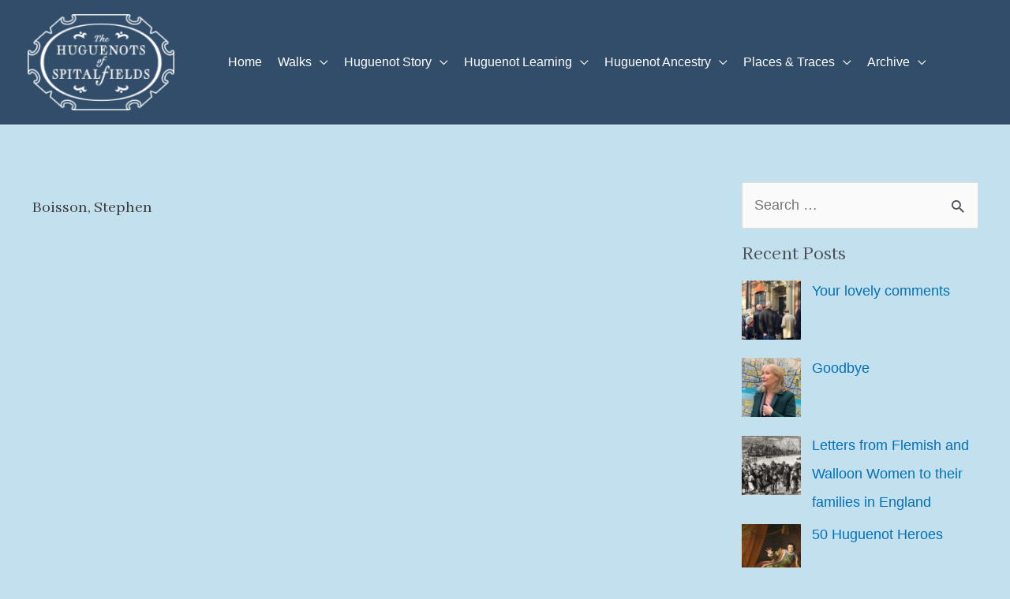

--- FILE ---
content_type: text/css
request_url: https://www.huguenotsofspitalfields.org/wp-content/themes/astra-child/style.css?ver=1.0.2
body_size: 12385
content:
/**
Theme Name: Cornocopia Child
Author: Philip Butler
Author URI: https://www.philipbutler.co.uk
Description: Child Theme created by Philip Butler Freelance
Version: 1.0.2
License: GNU General Public License v2 or later
License URI: http://www.gnu.org/licenses/gpl-2.0.html
Text Domain: astra-child
Template: astra
*/
.edit-post-visual-editor .editor-styles-wrapper {
	margin:0px !important;
	max-width: unset !important;
}
*/
.editor-styles-wrapper .is-layout-flow > * + * {
    margin-block-start: 12px !important;
    margin-block-end: 0;
}
/* Global CSS Variables */
:root {
	--txt-bg-dark-color : rgba(0,0,0,.5);
    --txt-light-color : #fff;
	--txt-bg-light-color : rgba(255,255,255,.8);
    --txt-dark-color : #000;
    --transparent-background-color : rgba(28,44,60,0.4);
    --tiles-background: rgba(28,44,60,0.4); 
    --tiles-border-radius: 10px;
    --astra-sub-menu-active-color : #1ed2e6;
	--astra-sub-menu-color : #fff;
	--astra-sub-menu-background-color : rgba(28,43,59,0.9);
}
/* ASTRA overrides */
.widget {
    margin: 0 0 1em 0;
}
.widget-title {
    margin-bottom: 0.5em;
}
h1, h2, h3, h4, h5, h6 {
    clear: none;
}
.edit-post-visual-editor h1, .edit-post-visual-editor h2, .edit-post-visual-editor h3, .edit-post-visual-editor h4, .edit-post-visual-editor h5, .edit-post-visual-editor h6 {
    clear: none !important;
}
input[type=email], input[type=number], input[type=password], input[type=reset], input[type=search], input[type=tel], input[type=text], input[type=url], select, textarea {
    padding: .3em;
}
@media (max-width: 921px) {
	#primary, #secondary {
    	padding: 0;
    	margin: 0;
	}
}
.single .entry-header {
    margin-top: 20px;
}
.ast-right-sidebar #primary {
    border-right: none;
}
.ast-right-sidebar #secondary {
    border-left: none;
    margin-left: 0;
}
.main-header-menu .sub-menu {
	background-color: var(--astra-sub-menu-background-color);
}
.main-header-menu .sub-menu li.menu-item > .menu-link {
    color: var(--astra-sub-menu-color);
}
.main-header-menu .sub-menu li.menu-item:hover > .menu-link, 
.main-header-menu .sub-menu li.current-menu-item > .menu-link,
.main-header-menu .sub-menu li.menu-item:hover > .menu-link, 
.main-header-menu .sub-menu li.current-menu-parent > .menu-link {
	color: var(--astra-sub-menu-active-color)!important;
}
.main-header-menu .sub-menu .sub-menu {
	border-top:none;
	top:0;
}
.entry-content {
    padding-bottom:20px;
}
/* Cross Site Standard CSS */
.margin-bottom-0 {
	margin-bottom:0;
}
.margin-bottom-20 {
	margin-bottom:20px;
}
.margin-bottom-40 {
	margin-bottom:40px;
}
.txt-uppercase {
	text-transform: uppercase !important;
}
.txt-capitalize {
	text-transform: capitalize !important;
}
.txt-bold {
	font-weight:bold !important;
}
.txt-shadow-dark {
	text-shadow: 2px 2px #333;
}
.txt-shadow-light {
	text-shadow: 2px 2px #ddd;
}
.txt-background-dark {
	background-color: var(--txt-bg-dark-color);
	color: var(--txt-light-color) !important;
}
.txt-background-light {
	background-color: var(--txt-bg-light-color);
	color: var(--txt-dark-color) !important;
}
.txt-white, .txt-white a {
    color:white;
}
.txt-white a:hover {
    color:#d62020;
}
.border-radius5 {
	border-radius: 5px;
}
.border-radius10 {
	border-radius: 10px;
}
.border-radius15 {
	border-radius: 15px;
}
.hide-citation cite {
	display:none !important;
}
br.responsive {
	display: inline;
}
@media (max-width: 921px) {
  	br.responsive {
    	display: none;
  	}
}
.img-50-100 figure {
	width:100%;
}
.img-50-100 figcaption {
	text-align:center;
}
@media only screen and (min-width: 544px) {
	.img-50-100 figure{
		width:50%;
	}
}
@media only screen and (min-width: 544px) {
	.fx-pop-in {
	    box-shadow: 0 10px 20px rgba(50,50,93,.2), 0 5px 15px rgba(0,0,0,.2) !important;
    	transition-property: color,background-color,box-shadow,transform;
    	transition-duration: .44s;
    	
	}
	.fx-pop-in:hover {
    	box-shadow: 0 10px 16px rgba(50,50,93,.1), 0 8px 15px rgba(0,0,0,.07) !important;
    	transform: translateY(-4px);
    	}
	.fx-pop-out {
    	box-shadow: 0 10px 16px rgba(50,50,93,.1), 0 8px 15px rgba(0,0,0,.07) !important;
    	transition-property: color,background-color,box-shadow,transform;
    	transition-duration: .44s;
    	
	}
	.fx-pop-out:hover {
	    box-shadow: 0 10px 20px rgba(50,50,93,.2), 0 5px 15px rgba(0,0,0,.2) !important;
	    transform: translateY(-4px);
	    
	}	
	/* Add  fx-pop-out-column-content to Advanced Columns block to apply pop-out to the column content*/
	.fx-pop-out-column-content .uagb-column__inner-wrap >div {
    	box-shadow: 0 10px 16px rgba(50,50,93,.1), 0 8px 15px rgba(0,0,0,.07) !important;
    	transition-property: color,background-color,box-shadow,transform;
    	transition-duration: .44s;
    	
	}
	.fx-pop-out-column-content .uagb-column__inner-wrap >div:hover {
	    box-shadow: 0 10px 20px rgba(50,50,93,.2), 0 5px 15px rgba(0,0,0,.2) !important;
	    transform: translateY(-4px);
	    
	}
	.fx-pop-out-column-content .wp-block-uagb-column {
		overflow:visible;
	}
}

.hide-post-images .wp-block-image {
    display: none;
}
.fx-bg-zoom-in {
	background-size: 100% !important;
    transition-property: color,background-size;
    transition-duration: .44s;
}
.fx-bg-zoom-in:hover {
	background-size: 104% !important;
}
.fx-bg-zoom-out {
	background-size: 104% !important;
    transition-property: color,background-size;
    transition-duration: .44s;
}
.fx-bg-zoom-out:hover {
	background-size: 100% !important;
}

/* DEFAULT GUTENBERG BLOCK ENHANCEMENTS */
.wp-block-image figcaption {
	text-align:center;
	font-size:0.7em;
}
.wp-block-image figcaption sup {
	font-size:100%;
}

.wp-block-cover.page-header h1 {
	font-size: 4em;
}
.post-thumb {
	position:relative;
}
/* IMAGE CAPTION */
.image-caption {
    margin: 0 !important;
    position: absolute;
    right: 5px;
    bottom: 5px;
    font-size: 0.7em;
    color: #fafafa !important;
    background-color: rgb(0,0,0,0.3);
    padding: 4px;
}

/* ULTIMATE ADDONS BLOCKS ENHANCEMENTS */
/* add class to Post Grid Block to make images Zoom In */
.post-grid-img-zoom-in .uagb-post__image {
    position: relative;
    overflow: hidden;
}
.post-grid-img-zoom-in .uagb-post__image a img {
    max-width: 100%;
    transition: all 0.5s;
    display: block;
    width: 100%;
    height: auto;
    transform: scale(1);
}

.post-grid-img-zoom-in .uagb-post__image a:hover img {
    transform: scale(1.05);
}
.post-grid-buttons-equal .uagb-post__inner-wrap {
    display: flex;
    flex-direction: column;
}
.post-grid-buttons-equal .uagb-post__text:last-child {
    margin-top: auto;
}
.post-grid-buttons-center .uagb-post__text:last-child .uagb-post__cta{
    display: block;
	text-align: center;
	background: transparent;
}
.post-grid-buttons-right .uagb-post__text:last-child .uagb-post__cta{
    display: block;
	text-align: right;
	background: transparent;
}
/* column info box equal height */
/* make read more links align at bottom of equalheight blocks */
.uagb-infobox__outer-wrap {
    height: 100%;
}
.uagb-infobox__content-wrap {
    height: 100%;
}
.uagb-ifb-left-right-wrap {
    height: 100%;
}
.uagb-ifb-content {
    display: flex;
    flex-direction: column;
    height: 100%;
}
.uagb-ifb-text-wrap {
    display: flex;
    flex-direction: column;
    height:100%;
}
.uagb-ifb-cta {
    margin-top:auto;
}
/* info box background  add 'tiles' to info box additional CSS */
.tiles {
    border-radius: var(--tiles-border-radius);
    overflow:hidden;
}
.tiles .uagb-infobox__content-wrap {
	background: var(--tiles-background);
    border-radius: var(--tiles-border-radius);
    overflow:hidden;
}
.tiles .wp-block-column {
	margin-bottom:20px;
}
.tiles .uagb-ifb-image-content, .tiles .uagb-ifb-image-content img {
	width:100%;
}
.tiles .uagb-ifb-image-content img {
	border-radius: calc(var(--tiles-border-radius) / 2);
}
.tiles .uagb-ifb-title-wrap {
	padding: 5px 20px 0 20px;
}
.tiles .uagb-ifb-title {
	margin-bottom:0 !important;
}
.tiles .uagb-ifb-text-wrap {
	padding:0 20px 20px 20px;
} 
.tiles .uagb-ifb-image-icon-content{
	padding: 20px 20px 0 20px;
	margin:0 !important;
}
/* make tiles image full width add 'tiles img-full' to info box additional CSS */
.tiles.img-full .uagb-ifb-image-icon-content{
	padding: 0;
	margin:0 !important;
}
.tiles.img-full .uagb-ifb-image-content img {
	border-radius: 0;
}
/* make tiles image zoom in on hover */
.tiles.zoom-in .uagb-ifb-image {
	overflow:hidden;
}
.tiles.zoom-in .uagb-ifb-image-content img {
	transition: all 0.5s;  
}
.tiles.zoom-in:hover .uagb-ifb-image-content img {
	transform: scale(1.05);
}
@media (max-width: 768px) {
	#primary, #secondary {
    	padding: 0 !important;
    	margin: 0;
	}
}

/* SITE SPECIFIC CSS */
.custom-blockquote {
	margin: 0;
	border-left: none;
	padding: 0 0 0 40px;
}
.custom-blockquote::before {
content: "\201C";
display: block;
font-size: 80px;
left: -40px;
top: -20px;
position: relative;
height: 0;
}
.info-box-white-bg {
	background-color: #ffffff;
	padding: 10px;
}
img.custom-logo {
    image-rendering: -webkit-optimize-contrast;
}
/*.site-header .main-header-bar{
	background: linear-gradient(180deg, rgba(28,44,60,1) 0%, rgba(28,44,60,0.6068802521008403) 64%, rgba(28,44,60,0) 98%);
}
*/
#ast-fixed-header .main-header-bar {
    box-shadow: none !important;
}
.page-header {
	min-height:500px !important;
	margin-bottom: 20px !important;
}
@media print
{
  	header, footer, #ast-scroll-top { 
		display:none !important;
  	}
  	.wp-block-cover, .page-header {
		min-height:unset !important;
	} 
	body {
		background-color: transparent !important;
	}
}
.home .page-header {
	min-height:600px !important;
}
.home .page-header .wp-block-cover__inner-container {
    margin-bottom: 40px !important;
}
.page-header h1 {
	border:6px double #fff;
	background-color: var(--transparent-background-color);
	margin-top: 0px;
	margin-bottom:0px;
	padding:0 40px 0 40px;
}
.info-box-custom {
	width:100%;
	border:1px solid #fff;
	margin: 0 auto;
	background-color: rgba(28,44,60,0.6);
	margin-top: 40px;
	margin-bottom: 20px;
}
.info-box-custom .uagb-ifb-left-right-wrap {
	margin-bottom: -30px;
}
.info-box-custom .uagb-ifb-content {
	padding: 10px;
}
@media only screen and (min-width: 544px) {
	.info-box-custom {
		width:100%;
	}
}

#ast-fixed-header .menu-link:before, .sub-menu .menu-link:before{
	display:none;
	}
#ast-desktop-header .main-navigation .main-header-menu .menu-item .menu-link:before{
  content: "";
  position: absolute;
  width: 100%;
  height: 4px;
  bottom: -4px;
  left: 0;
  background-color: white;
  visibility: visible;
  -webkit-transform: scaleX(0);
  transform: scaleX(0);
  -webkit-transition: all 0.15s ease-in-out 0s;
  transition: all 0.15s ease-in-out 0s;

}

#ast-desktop-header .main-navigation .main-header-menu .menu-item:hover > .menu-link:before,
#ast-desktop-header .main-navigation .main-header-menu .menu-item.current-menu-item .menu-link:before,
#ast-desktop-header .main-navigation .main-header-menu .menu-item.current-menu-parent .menu-link:before,
#ast-desktop-header .main-navigation .main-header-menu .menu-item.current-menu-ancestor .menu-link:before {
  visibility: visible;
  -webkit-transform: scaleX(1);
  transform: scaleX(1);
}
/* NEWSLETTER OVERRIDES */
.tnp-widget-minimal input.tnp-submit {
	border-color: #b61525;
    background-color: #b61525;
    color: #ffffff;
    border-radius: 0px;
}
/* MODAL BLOCK HACKS */
.bod-block-popup {
	margin-top:20px;
}
/* NEWSLETTER OVERRIDES */
.tnp-archive ul {
	list-style: none;
	margin-left:0;
}
.tnp-archive .tnp-archive-date {
	display:inline-block;
	width:30%;
}
.tnp-archive .tnp-archive-separator {
	display:none;
}
/* EVENTS OVERRIDES */
.tribe-events-event-image {
	position:relative;
}
.tribe-events-pro-photo__event-featured-image-link {
	overflow:hidden;
}
.tribe-events-pro-photo__event-featured-image-link:hover {
	opacity:1 !important;
}
.tribe-events-pro-photo__event-featured-image-link img {
	transition: all 0.5s;  
}
.tribe-events-pro-photo__event-featured-image-link:hover img {
	transform: scale(1.05);
}
.home .tribe-common--breakpoint-medium.tribe-events .tribe-events-l-container {
    padding-bottom: 20px;
    padding-top: 0px;
}
.home .tribe-events .tribe-events-header, .home .tribe-events .tribe-events-c-nav {
    display: none;
}
#tribe-events-content a.wp-block-button__link, .tribe-events-event-meta a {
    color: #ffffff;
    text-decoration: inherit;
}

--- FILE ---
content_type: application/javascript
request_url: https://www.huguenotsofspitalfields.org/wp-content/themes/astra-child/js/script.js?ver=1
body_size: 25
content:
console.log("I'm alive!")

--- FILE ---
content_type: application/javascript
request_url: https://www.huguenotsofspitalfields.org/wp-content/plugins/ultimate-gutenberg-section/assets/js/script.js
body_size: 692
content:
/**
 * Retrieves the translation of text. not sure if the
 *
 * @see https://developer.wordpress.org/block-editor/packages/packages-i18n/
 */

const $wpadminbar = document.getElementById('wpadminbar');
const $navbar_section = document.getElementById('navbar-section');

(function($){
    $(document).ready(function(){
    	var $section = $(".wp-block-pbf-blocks-ultimate-gutenberg-section");
        if ( $( "#wpadminbar" ).length && $section.hasClass("height-full") ) {
        	var newSectionHeight = $section.height() - 32;
        	$section.css('min-height',newSectionHeight);
        	console.log ("Adjust U-G-S Height to take into account the WP Admin Bar")
		}

    });



})(jQuery);
